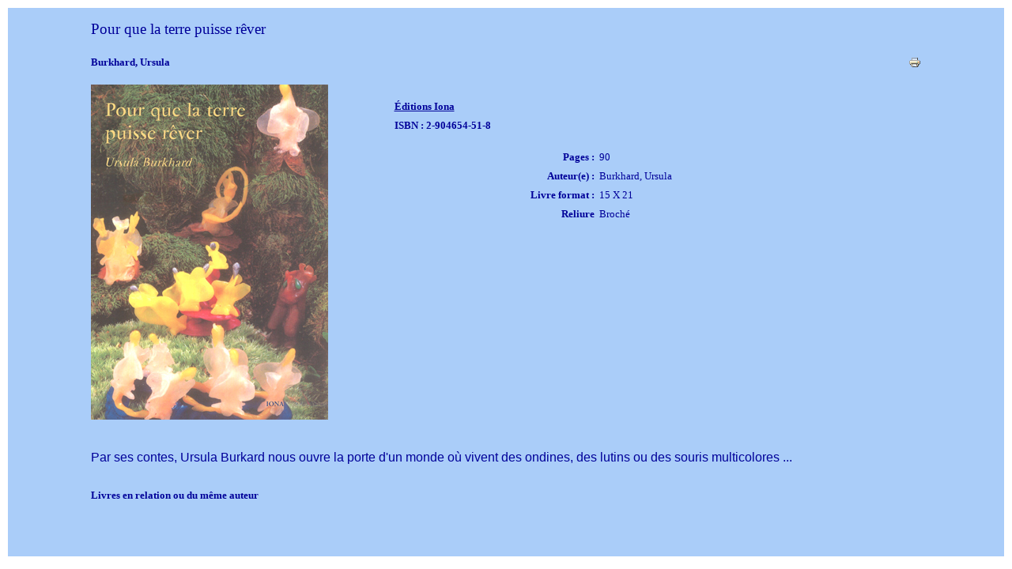

--- FILE ---
content_type: text/html; charset=utf-8
request_url: https://eurythmiste.be/index.php/homepage-2/pour-que-la-terre-puisse-rever-detail?tmpl=component&print=1
body_size: 3093
content:
<!DOCTYPE html>
<html lang="fr-fr" dir="ltr">
<head>
	<meta charset="utf-8" />
	<base href="https://eurythmiste.be/index.php/homepage-2/pour-que-la-terre-puisse-rever-detail" />
	<meta name="title" content="Pour que la terre puisse rêver" />
	<meta name="description" content="Pour que la terre puisse rêver Iona Burkhard, Ursula" />
	<meta name="generator" content="MYOB" />
	<title>Iona: Pour que la terre puisse rêver</title>
	<link href="https://eurythmiste.be/index.php/homepage-2/iona/pour-que-la-terre-puisse-rever-detail" rel="canonical" />
	<link href="/templates/beez3/favicon.ico" rel="shortcut icon" type="image/vnd.microsoft.icon" />
	<link href="/templates/beez3/html/com_virtuemart/assets/css/vm-ltr-common.css?vmver=0448d521" rel="stylesheet" />
	<link href="/templates/beez3/html/com_virtuemart/assets/css/vm-ltr-site.css?vmver=0448d521" rel="stylesheet" />
	<link href="/templates/beez3/html/com_virtuemart/assets/css/chosen.css?vmver=0448d521" rel="stylesheet" />
	<link href="/templates/beez3/html/com_virtuemart/assets/css/facebox.css?vmver=0448d521" rel="stylesheet" />
	<link href="/plugins/system/jce/css/content.css?badb4208be409b1335b815dde676300e" rel="stylesheet" />
	<link href="/templates/system/css/system.css?c53ed77d9bf60a75895e4cc8e51f44a3" rel="stylesheet" />
	<link href="/templates/beez3/css/template.css?c53ed77d9bf60a75895e4cc8e51f44a3" rel="stylesheet" />
	<link href="/templates/beez3/css/position.css?c53ed77d9bf60a75895e4cc8e51f44a3" rel="stylesheet" />
	<link href="/templates/beez3/css/layout.css?c53ed77d9bf60a75895e4cc8e51f44a3" rel="stylesheet" />
	<link href="/templates/beez3/css/print.css?c53ed77d9bf60a75895e4cc8e51f44a3" rel="stylesheet" media="print" />
	<link href="/templates/beez3/css/general.css?c53ed77d9bf60a75895e4cc8e51f44a3" rel="stylesheet" />
	<link href="/templates/beez3/css/personal.css?c53ed77d9bf60a75895e4cc8e51f44a3" rel="stylesheet" />
	<!--[if lte IE 6]><link href="/templates/beez3/css/ieonly.css?c53ed77d9bf60a75895e4cc8e51f44a3" rel="stylesheet" /><![endif]-->
	<script src="/media/jui/js/jquery.min.js?c53ed77d9bf60a75895e4cc8e51f44a3"></script>
	<script src="/media/jui/js/jquery-noconflict.js?c53ed77d9bf60a75895e4cc8e51f44a3"></script>
	<script src="/media/jui/js/jquery-migrate.min.js?c53ed77d9bf60a75895e4cc8e51f44a3"></script>
	<script src="/templates/beez3/html/com_virtuemart/assets/js/jquery-ui.min.js?vmver=1.9.2"></script>
	<script src="/templates/beez3/html/com_virtuemart/assets/js/jquery.ui.autocomplete.html.js"></script>
	<script src="/templates/beez3/html/com_virtuemart/assets/js/jquery.noconflict.js" async></script>
	<script src="/templates/beez3/html/com_virtuemart/assets/js/vmsite.js?vmver=0448d521"></script>
	<script src="/templates/beez3/html/com_virtuemart/assets/js/chosen.jquery.min.js?vmver=0448d521"></script>
	<script src="/templates/beez3/html/com_virtuemart/assets/js/vmprices.js?vmver=0448d521"></script>
	<script src="/templates/beez3/html/com_virtuemart/assets/js/dynupdate.js?vmver=0448d521"></script>
	<script src="/templates/beez3/html/com_virtuemart/assets/js/facebox.js" defer></script>
	<!--[if lt IE 9]><script src="/media/jui/js/html5.js?c53ed77d9bf60a75895e4cc8e51f44a3"></script><![endif]-->
	<script>
//<![CDATA[ 
if (typeof Virtuemart === "undefined"){
	var Virtuemart = {};}
var vmSiteurl = 'https://www.eurythmiste.be/' ;
Virtuemart.vmSiteurl = vmSiteurl;
var vmLang = '&lang=fr';
Virtuemart.vmLang = vmLang; 
var vmLangTag = 'fr';
Virtuemart.vmLangTag = vmLangTag;
var Itemid = '&Itemid=530';
Virtuemart.addtocart_popup = "1" ; 
var vmCartError = Virtuemart.vmCartError = "Une erreur est survenue pendant la mise à jour de votre panier";
var vmCartText = '%2$s %1$s a (ont) été ajouté(s) à votre panier' ;
usefancy = false; //]]>

	</script>

</head>
<body class="contentpane">
	<div id="all">
		<div id="main">
			<div id="system-message-container">
	</div>

			<body onload="javascript:print();">

<div class="product-container productdetails-view productdetails" >

    
	

        <h2 itemprop="name">Pour que la terre puisse rêver</h2>
    
    
    
            <div class="icons">
	    <a class="printModal" title="Print" href="/index.php/homepage-2/pour-que-la-terre-puisse-rever-detail?tmpl=component&print=1"><img src="/media/system/images/printButton.png" alt="Print" /></a>    	<div class="clear"></div>
        </div>
    
            <div class="product-short-description">
	    Burkhard, Ursula        </div>
	
    <div class="vm-product-container">
	<div class="vm-product-media-container">
	<div class="main-image">
		<a  rel='vm-additional-images' href="https://www.eurythmiste.be/images/stories/virtuemart/product/pourquelaterre.jpg"><img  loading="lazy"  src="/images/stories/virtuemart/product/pourquelaterre.jpg"  /></a>		<div class="clear"></div>
	</div>
		</div>

	<div class="vm-product-details-container">
	    <div class="spacer-buy-area">

		
		<div class="product-price" id="productPrice99" data-vm="product-prices">
	</div> <div class="clear"></div>
	    
		<div class="manufacturer">
	<a class="manuModal" rel="{handler: 'iframe', size: {x: 700, y: 850}}" href="/index.php/homepage-2/manufacturers/Iona?tmpl=component">Éditions Iona</a></div>	
		<div class="product-short-description">
		<span class="title">ISBN :</span>
	    2-904654-51-8        </div>
			<div class="product-fields">
		<div class="product-field product-field-type-S">
									<span class="product-fields-title-wrapper"><span class="product-fields-title"><strong>Pages :</strong></span>
						</span>
				<div class="product-field-display">90</div>			</div>
		<div class="product-field product-field-type-S">
									<span class="product-fields-title-wrapper"><span class="product-fields-title"><strong>Auteur(e) :</strong></span>
						</span>
				<div class="product-field-display">Burkhard, Ursula</div>			</div>
		<div class="product-field product-field-type-S">
									<span class="product-fields-title-wrapper"><span class="product-fields-title"><strong>Livre format :</strong></span>
						</span>
				<div class="product-field-display">15 X 21</div>			</div>
		<div class="product-field product-field-type-S">
									<span class="product-fields-title-wrapper"><span class="product-fields-title"><strong>Reliure</strong></span>
						</span>
				<div class="product-field-display">Broché</div>			</div>
				<div class="clear"></div>
	</div>
	<div class="addtocart-area">
		<form method="post" class="product js-recalculate" action="/index.php/homepage-2" autocomplete="off" >
			<div class="vm-customfields-wrap">
							</div>			
							<input type="hidden" name="option" value="com_virtuemart"/>
			<input type="hidden" name="view" value="cart"/>
			<input type="hidden" name="virtuemart_product_id[]" value="99"/>
			<input type="hidden" name="pname" value="Pour que la terre puisse rêver"/>
			<input type="hidden" name="pid" value="99"/>
			<input type="hidden" name="Itemid" value="530"/>		</form>

	</div>


		
	    </div>
	</div>
	<div class="clear"></div>


    </div>

	        <div class="product-description" >
	    	
	<p><span style="font-family: Arial,Helvetica,sans-serif; font-size: 12pt;">Par ses contes, Ursula Burkard nous ouvre la porte d'un monde où vivent des ondines, des lutins ou des souris multicolores ...</span></p>        </div>
		<div class="clear"></div>
		  <span class="titlerelated">Livres en relation ou du même auteur</span>

    	<div class="product-related-products">
				<div class="product-fields-title-wrapper"><span class="product-fields-title"><strong></strong></span>
					</div> 		<div class="clear"></div>
	</div>

<script   id="updateChosen-js" type="text/javascript" >//<![CDATA[ 
if (typeof Virtuemart === "undefined")
	var Virtuemart = {};
	Virtuemart.updateChosenDropdownLayout = function() {
		var vm2string = {editImage: 'edit image',select_all_text: 'Select all',select_some_options_text: 'Available for all', width: '100%'};
		jQuery("select.vm-chzn-select").chosen({enable_select_all: true,select_all_text : vm2string.select_all_text,select_some_options_text:vm2string.select_some_options_text,disable_search_threshold: 5, width:vm2string.width});
		//console.log("updateChosenDropdownLayout");
	}
	jQuery(document).ready( function() {
		Virtuemart.updateChosenDropdownLayout($);
	}); //]]>
</script><script   id="updDynamicListeners-js" type="text/javascript" >//<![CDATA[ 
jQuery(document).ready(function() { // GALT: Start listening for dynamic content update.
	// If template is aware of dynamic update and provided a variable let's
	// set-up the event listeners.
	if (typeof Virtuemart.containerSelector === 'undefined') { Virtuemart.containerSelector = '.productdetails-view'; }
	if (typeof Virtuemart.container === 'undefined') { Virtuemart.container = jQuery(Virtuemart.containerSelector); }
	if (Virtuemart.container){
		Virtuemart.updateDynamicUpdateListeners();
	}
	
}); //]]>
</script><script   id="ready.vmprices-js" type="text/javascript" >//<![CDATA[ 
jQuery(document).ready(function($) {

		Virtuemart.product($("form.product"));
}); //]]>
</script><script   id="popups-js" type="text/javascript" >//<![CDATA[ 
jQuery(document).ready(function($) {
		
    		$('a.ask-a-question, a.printModal, a.recommened-to-friend, a.manuModal').click(function(event){
		      event.preventDefault();
		      $.facebox({
		        ajax: $(this).attr('href'),
		        rev: 'iframe|550|550'
		        });
		      });
    		
	}); //]]>
</script><script   id="imagepopup-js" type="text/javascript" >//<![CDATA[ 
jQuery(document).ready(function() {
		Virtuemart.updateImageEventListeners()
	});
	Virtuemart.updateImageEventListeners = function() {
		jQuery("a[rel=vm-additional-images]").facebox();
		var imgtitle = jQuery("span.vm-img-desc").text();
		jQuery("#facebox span").html(imgtitle);
	} //]]>
</script><script   id="ajaxContent-js" type="text/javascript" >//<![CDATA[ 
Virtuemart.container = jQuery('.productdetails-view');
Virtuemart.containerSelector = '.productdetails-view';
//Virtuemart.recalculate = true;	//Activate this line to recalculate your product after ajax //]]>
</script><script   id="vmPreloader-js" type="text/javascript" >//<![CDATA[ 
jQuery(document).ready(function($) {
	Virtuemart.stopVmLoading();
	var msg = '';
	$('a[data-dynamic-update="1"]').off('click', Virtuemart.startVmLoading).on('click', {msg:msg}, Virtuemart.startVmLoading);
	$('[data-dynamic-update="1"]').off('change', Virtuemart.startVmLoading).on('change', {msg:msg}, Virtuemart.startVmLoading);
}); //]]>
</script>
<script type="application/ld+json">
{
  "@context": "http://schema.org/",
  "@type": "Product",
  "name": "Pour que la terre puisse rêver",
  "description":"Pour que la terre puisse rêver Iona Burkhard, Ursula",
  "brand": {
    "@type": "Thing",
    "name": "Éditions Iona"
  },
  "productID":"2-904654-51-8",
  "sku": "2-904654-51-8",
  "image": [
    "https://www.eurythmiste.be/images/stories/virtuemart/product/pourquelaterre.jpg"  ],
  "offers": {
    "@type": "Offer",
    "priceCurrency": "EUR",
    "availability": "InStock",
    "price": "13",
    "url": "https://eurythmiste.be/index.php/homepage-2/iona/pour-que-la-terre-puisse-rever-detail",
    "itemCondition": "NewCondition"
  }
}
</script></div>




		</div>
	</div>
</body>
</html>
